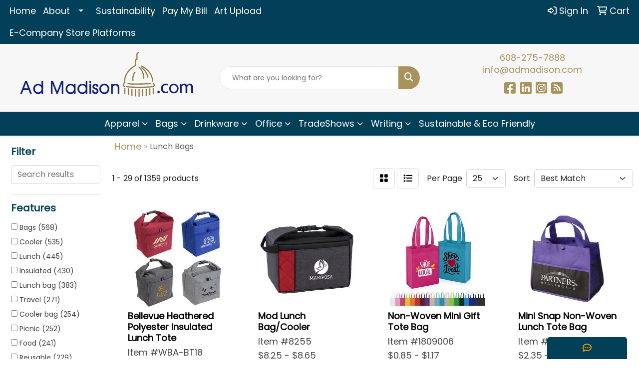

--- FILE ---
content_type: text/html
request_url: https://www.admadison.com/ws/ws.dll/StartSrch?UID=26544&WENavID=11724128
body_size: 14228
content:
<!DOCTYPE html>
<html lang="en"><head>
<meta charset="utf-8">
<meta http-equiv="X-UA-Compatible" content="IE=edge">
<meta name="viewport" content="width=device-width, initial-scale=1">
<!-- The above 3 meta tags *must* come first in the head; any other head content must come *after* these tags -->


<link href="/distsite/styles/8/css/bootstrap.min.css" rel="stylesheet" />
<link href="https://fonts.googleapis.com/css?family=Open+Sans:400,600|Oswald:400,600" rel="stylesheet">
<link href="/distsite/styles/8/css/owl.carousel.min.css" rel="stylesheet">
<link href="/distsite/styles/8/css/nouislider.css" rel="stylesheet">
<!--<link href="/distsite/styles/8/css/menu.css" rel="stylesheet"/>-->
<link href="/distsite/styles/8/css/flexslider.css" rel="stylesheet">
<link href="/distsite/styles/8/css/all.min.css" rel="stylesheet">
<link href="/distsite/styles/8/css/slick/slick.css" rel="stylesheet"/>
<link href="/distsite/styles/8/css/lightbox/lightbox.css" rel="stylesheet"  />
<link href="/distsite/styles/8/css/yamm.css" rel="stylesheet" />
<!-- Custom styles for this theme -->
<link href="/we/we.dll/StyleSheet?UN=26544&Type=WETheme&TS=C45862.6650810185" rel="stylesheet">
<!-- Custom styles for this theme -->
<link href="/we/we.dll/StyleSheet?UN=26544&Type=WETheme-PS&TS=C45862.6650810185" rel="stylesheet">
<style>
ul#nav1.sf-arrows .sf-with-ul:after {border-top-color: #dedede;}
p {font-size: 18px !important;}
a {font-size: 18px !important;}
h1, h2, h3, h4, h5, h6 {text-transform: capitalize !important; font-weight: 700;}
.header-eight #logo img {margin-top: 0; max-height: 120px;}
.header-eight #header-text p {text-transform: none;}
#header-inner > div > div {align-items: center !important;}
#video-container video {height: 100vh; width: 100vw; object-fit: cover;}
@media (min-width: 768px) {#header-inner { padding: 15px 0px}}
</style>

<!-- HTML5 shim and Respond.js for IE8 support of HTML5 elements and media queries -->
<!--[if lt IE 9]>
      <script src="https://oss.maxcdn.com/html5shiv/3.7.3/html5shiv.min.js"></script>
      <script src="https://oss.maxcdn.com/respond/1.4.2/respond.min.js"></script>
    <![endif]-->

</head>

<body style="background:#fff;">


  <!-- Slide-Out Menu -->
  <div id="filter-menu" class="filter-menu">
    <button id="close-menu" class="btn-close"></button>
    <div class="menu-content">
      
<aside class="filter-sidebar">



<div class="filter-section first">
	<h2>Filter</h2>
	 <div class="input-group mb-3">
	 <input type="text" style="border-right:0;" placeholder="Search results" class="form-control text-search-within-results" name="SearchWithinResults" value="" maxlength="100" onkeyup="HandleTextFilter(event);">
	  <label class="input-group-text" style="background-color:#fff;"><a  style="display:none;" href="javascript:void(0);" class="remove-filter" data-toggle="tooltip" title="Clear" onclick="ClearTextFilter();"><i class="far fa-times" aria-hidden="true"></i> <span class="fa-sr-only">x</span></a></label>
	</div>
</div>

<a href="javascript:void(0);" class="clear-filters"  style="display:none;" onclick="ClearDrillDown();">Clear all filters</a>

<div class="filter-section"  style="display:none;">
	<h2>Categories</h2>

	<div class="filter-list">

	 

		<!-- wrapper for more filters -->
        <div class="show-filter">

		</div><!-- showfilters -->

	</div>

		<a href="#" class="show-more"  style="display:none;" >Show more</a>
</div>


<div class="filter-section" >
	<h2>Features</h2>

		<div class="filter-list">

	  		<div class="checkbox"><label><input class="filtercheckbox" type="checkbox" name="2|Bags" ><span> Bags (568)</span></label></div><div class="checkbox"><label><input class="filtercheckbox" type="checkbox" name="2|Cooler" ><span> Cooler (535)</span></label></div><div class="checkbox"><label><input class="filtercheckbox" type="checkbox" name="2|Lunch" ><span> Lunch (445)</span></label></div><div class="checkbox"><label><input class="filtercheckbox" type="checkbox" name="2|Insulated" ><span> Insulated (430)</span></label></div><div class="checkbox"><label><input class="filtercheckbox" type="checkbox" name="2|Lunch bag" ><span> Lunch bag (383)</span></label></div><div class="checkbox"><label><input class="filtercheckbox" type="checkbox" name="2|Travel" ><span> Travel (271)</span></label></div><div class="checkbox"><label><input class="filtercheckbox" type="checkbox" name="2|Cooler bag" ><span> Cooler bag (254)</span></label></div><div class="checkbox"><label><input class="filtercheckbox" type="checkbox" name="2|Picnic" ><span> Picnic (252)</span></label></div><div class="checkbox"><label><input class="filtercheckbox" type="checkbox" name="2|Food" ><span> Food (241)</span></label></div><div class="checkbox"><label><input class="filtercheckbox" type="checkbox" name="2|Reusable" ><span> Reusable (229)</span></label></div><div class="show-filter"><div class="checkbox"><label><input class="filtercheckbox" type="checkbox" name="2|Tote" ><span> Tote (214)</span></label></div><div class="checkbox"><label><input class="filtercheckbox" type="checkbox" name="2|Container" ><span> Container (184)</span></label></div><div class="checkbox"><label><input class="filtercheckbox" type="checkbox" name="2|Camping" ><span> Camping (165)</span></label></div><div class="checkbox"><label><input class="filtercheckbox" type="checkbox" name="2|Lunch box" ><span> Lunch box (139)</span></label></div><div class="checkbox"><label><input class="filtercheckbox" type="checkbox" name="2|Outdoor" ><span> Outdoor (130)</span></label></div><div class="checkbox"><label><input class="filtercheckbox" type="checkbox" name="2|Insulated bag" ><span> Insulated bag (128)</span></label></div><div class="checkbox"><label><input class="filtercheckbox" type="checkbox" name="2|School" ><span> School (125)</span></label></div><div class="checkbox"><label><input class="filtercheckbox" type="checkbox" name="2|Full color" ><span> Full color (117)</span></label></div><div class="checkbox"><label><input class="filtercheckbox" type="checkbox" name="2|Portable" ><span> Portable (114)</span></label></div><div class="checkbox"><label><input class="filtercheckbox" type="checkbox" name="2|Food storage" ><span> Food storage (106)</span></label></div><div class="checkbox"><label><input class="filtercheckbox" type="checkbox" name="2|Thermal" ><span> Thermal (96)</span></label></div><div class="checkbox"><label><input class="filtercheckbox" type="checkbox" name="2|Waterproof" ><span> Waterproof (95)</span></label></div><div class="checkbox"><label><input class="filtercheckbox" type="checkbox" name="2|Beach" ><span> Beach (88)</span></label></div><div class="checkbox"><label><input class="filtercheckbox" type="checkbox" name="2|Durable" ><span> Durable (82)</span></label></div><div class="checkbox"><label><input class="filtercheckbox" type="checkbox" name="2|Polyester" ><span> Polyester (79)</span></label></div><div class="checkbox"><label><input class="filtercheckbox" type="checkbox" name="2|Storage" ><span> Storage (78)</span></label></div><div class="checkbox"><label><input class="filtercheckbox" type="checkbox" name="2|Cold" ><span> Cold (76)</span></label></div><div class="checkbox"><label><input class="filtercheckbox" type="checkbox" name="2|Handle" ><span> Handle (76)</span></label></div><div class="checkbox"><label><input class="filtercheckbox" type="checkbox" name="2|Grocery" ><span> Grocery (72)</span></label></div><div class="checkbox"><label><input class="filtercheckbox" type="checkbox" name="2|Tote bag" ><span> Tote bag (72)</span></label></div><div class="checkbox"><label><input class="filtercheckbox" type="checkbox" name="2|Lunch container" ><span> Lunch container (71)</span></label></div><div class="checkbox"><label><input class="filtercheckbox" type="checkbox" name="2|Front pocket" ><span> Front pocket (70)</span></label></div><div class="checkbox"><label><input class="filtercheckbox" type="checkbox" name="2|Lunch tote" ><span> Lunch tote (69)</span></label></div><div class="checkbox"><label><input class="filtercheckbox" type="checkbox" name="2|Zipper" ><span> Zipper (66)</span></label></div><div class="checkbox"><label><input class="filtercheckbox" type="checkbox" name="2|Carry out" ><span> Carry out (64)</span></label></div><div class="checkbox"><label><input class="filtercheckbox" type="checkbox" name="2|Office" ><span> Office (64)</span></label></div><div class="checkbox"><label><input class="filtercheckbox" type="checkbox" name="2|Shopping" ><span> Shopping (64)</span></label></div><div class="checkbox"><label><input class="filtercheckbox" type="checkbox" name="2|Beverage" ><span> Beverage (62)</span></label></div><div class="checkbox"><label><input class="filtercheckbox" type="checkbox" name="2|Can" ><span> Can (62)</span></label></div><div class="checkbox"><label><input class="filtercheckbox" type="checkbox" name="2|Snacks" ><span> Snacks (62)</span></label></div><div class="checkbox"><label><input class="filtercheckbox" type="checkbox" name="2|Zipper closure" ><span> Zipper closure (62)</span></label></div><div class="checkbox"><label><input class="filtercheckbox" type="checkbox" name="2|Large capacity" ><span> Large capacity (60)</span></label></div><div class="checkbox"><label><input class="filtercheckbox" type="checkbox" name="2|Collapsible" ><span> Collapsible (58)</span></label></div><div class="checkbox"><label><input class="filtercheckbox" type="checkbox" name="2|Lightweight" ><span> Lightweight (57)</span></label></div><div class="checkbox"><label><input class="filtercheckbox" type="checkbox" name="2|Lunch cooler" ><span> Lunch cooler (56)</span></label></div><div class="checkbox"><label><input class="filtercheckbox" type="checkbox" name="2|Carrier" ><span> Carrier (54)</span></label></div><div class="checkbox"><label><input class="filtercheckbox" type="checkbox" name="2|Leakproof" ><span> Leakproof (53)</span></label></div><div class="checkbox"><label><input class="filtercheckbox" type="checkbox" name="2|Sports" ><span> Sports (53)</span></label></div><div class="checkbox"><label><input class="filtercheckbox" type="checkbox" name="2|Pocket" ><span> Pocket (52)</span></label></div><div class="checkbox"><label><input class="filtercheckbox" type="checkbox" name="2|Ice" ><span> Ice (51)</span></label></div></div>

			<!-- wrapper for more filters -->
			<div class="show-filter">

			</div><!-- showfilters -->
 		</div>
		<a href="#" class="show-more"  >Show more</a>


</div>


<div class="filter-section" >
	<h2>Colors</h2>

		<div class="filter-list">

		  	<div class="checkbox"><label><input class="filtercheckbox" type="checkbox" name="1|Black" ><span> Black (767)</span></label></div><div class="checkbox"><label><input class="filtercheckbox" type="checkbox" name="1|Red" ><span> Red (645)</span></label></div><div class="checkbox"><label><input class="filtercheckbox" type="checkbox" name="1|Blue" ><span> Blue (500)</span></label></div><div class="checkbox"><label><input class="filtercheckbox" type="checkbox" name="1|Gray" ><span> Gray (431)</span></label></div><div class="checkbox"><label><input class="filtercheckbox" type="checkbox" name="1|Green" ><span> Green (393)</span></label></div><div class="checkbox"><label><input class="filtercheckbox" type="checkbox" name="1|Orange" ><span> Orange (339)</span></label></div><div class="checkbox"><label><input class="filtercheckbox" type="checkbox" name="1|Navy blue" ><span> Navy blue (289)</span></label></div><div class="checkbox"><label><input class="filtercheckbox" type="checkbox" name="1|White" ><span> White (237)</span></label></div><div class="checkbox"><label><input class="filtercheckbox" type="checkbox" name="1|Royal blue" ><span> Royal blue (199)</span></label></div><div class="checkbox"><label><input class="filtercheckbox" type="checkbox" name="1|Pink" ><span> Pink (167)</span></label></div><div class="show-filter"><div class="checkbox"><label><input class="filtercheckbox" type="checkbox" name="1|Purple" ><span> Purple (167)</span></label></div><div class="checkbox"><label><input class="filtercheckbox" type="checkbox" name="1|Yellow" ><span> Yellow (137)</span></label></div><div class="checkbox"><label><input class="filtercheckbox" type="checkbox" name="1|Lime green" ><span> Lime green (80)</span></label></div><div class="checkbox"><label><input class="filtercheckbox" type="checkbox" name="1|Brown" ><span> Brown (75)</span></label></div><div class="checkbox"><label><input class="filtercheckbox" type="checkbox" name="1|Light blue" ><span> Light blue (50)</span></label></div><div class="checkbox"><label><input class="filtercheckbox" type="checkbox" name="1|Navy" ><span> Navy (38)</span></label></div><div class="checkbox"><label><input class="filtercheckbox" type="checkbox" name="1|Red/black" ><span> Red/black (37)</span></label></div><div class="checkbox"><label><input class="filtercheckbox" type="checkbox" name="1|Royal blue/black" ><span> Royal blue/black (36)</span></label></div><div class="checkbox"><label><input class="filtercheckbox" type="checkbox" name="1|Mint green" ><span> Mint green (32)</span></label></div><div class="checkbox"><label><input class="filtercheckbox" type="checkbox" name="1|Maroon red" ><span> Maroon red (30)</span></label></div><div class="checkbox"><label><input class="filtercheckbox" type="checkbox" name="1|Various" ><span> Various (28)</span></label></div><div class="checkbox"><label><input class="filtercheckbox" type="checkbox" name="1|Dark gray" ><span> Dark gray (24)</span></label></div><div class="checkbox"><label><input class="filtercheckbox" type="checkbox" name="1|Teal blue" ><span> Teal blue (24)</span></label></div><div class="checkbox"><label><input class="filtercheckbox" type="checkbox" name="1|Teal" ><span> Teal (23)</span></label></div><div class="checkbox"><label><input class="filtercheckbox" type="checkbox" name="1|Beige" ><span> Beige (21)</span></label></div><div class="checkbox"><label><input class="filtercheckbox" type="checkbox" name="1|Burgundy red" ><span> Burgundy red (21)</span></label></div><div class="checkbox"><label><input class="filtercheckbox" type="checkbox" name="1|Dark green" ><span> Dark green (21)</span></label></div><div class="checkbox"><label><input class="filtercheckbox" type="checkbox" name="1|Forest green" ><span> Forest green (21)</span></label></div><div class="checkbox"><label><input class="filtercheckbox" type="checkbox" name="1|Turquoise blue" ><span> Turquoise blue (21)</span></label></div><div class="checkbox"><label><input class="filtercheckbox" type="checkbox" name="1|Khaki" ><span> Khaki (20)</span></label></div><div class="checkbox"><label><input class="filtercheckbox" type="checkbox" name="1|Dark blue" ><span> Dark blue (17)</span></label></div><div class="checkbox"><label><input class="filtercheckbox" type="checkbox" name="1|Hunter green" ><span> Hunter green (17)</span></label></div><div class="checkbox"><label><input class="filtercheckbox" type="checkbox" name="1|Natural kraft brown" ><span> Natural kraft brown (17)</span></label></div><div class="checkbox"><label><input class="filtercheckbox" type="checkbox" name="1|Royal" ><span> Royal (17)</span></label></div><div class="checkbox"><label><input class="filtercheckbox" type="checkbox" name="1|Clear" ><span> Clear (16)</span></label></div><div class="checkbox"><label><input class="filtercheckbox" type="checkbox" name="1|Silver" ><span> Silver (16)</span></label></div><div class="checkbox"><label><input class="filtercheckbox" type="checkbox" name="1|Teal green" ><span> Teal green (16)</span></label></div><div class="checkbox"><label><input class="filtercheckbox" type="checkbox" name="1|Black/red" ><span> Black/red (15)</span></label></div><div class="checkbox"><label><input class="filtercheckbox" type="checkbox" name="1|Gray/black" ><span> Gray/black (15)</span></label></div><div class="checkbox"><label><input class="filtercheckbox" type="checkbox" name="1|Natural brown" ><span> Natural brown (15)</span></label></div><div class="checkbox"><label><input class="filtercheckbox" type="checkbox" name="1|Navy blue/black" ><span> Navy blue/black (15)</span></label></div><div class="checkbox"><label><input class="filtercheckbox" type="checkbox" name="1|Burgundy" ><span> Burgundy (14)</span></label></div><div class="checkbox"><label><input class="filtercheckbox" type="checkbox" name="1|Gold" ><span> Gold (14)</span></label></div><div class="checkbox"><label><input class="filtercheckbox" type="checkbox" name="1|Rose red" ><span> Rose red (14)</span></label></div><div class="checkbox"><label><input class="filtercheckbox" type="checkbox" name="1|Black/gray" ><span> Black/gray (13)</span></label></div><div class="checkbox"><label><input class="filtercheckbox" type="checkbox" name="1|Natural beige" ><span> Natural beige (13)</span></label></div><div class="checkbox"><label><input class="filtercheckbox" type="checkbox" name="1|White kraft" ><span> White kraft (13)</span></label></div><div class="checkbox"><label><input class="filtercheckbox" type="checkbox" name="1|Black/black" ><span> Black/black (12)</span></label></div><div class="checkbox"><label><input class="filtercheckbox" type="checkbox" name="1|Light green" ><span> Light green (12)</span></label></div><div class="checkbox"><label><input class="filtercheckbox" type="checkbox" name="1|Natural" ><span> Natural (12)</span></label></div></div>


			<!-- wrapper for more filters -->
			<div class="show-filter">

			</div><!-- showfilters -->

		  </div>

		<a href="#" class="show-more"  >Show more</a>
</div>


<div class="filter-section"  >
	<h2>Price Range</h2>
	<div class="filter-price-wrap">
		<div class="filter-price-inner">
			<div class="input-group">
				<span class="input-group-text input-group-text-white">$</span>
				<input type="text" class="form-control form-control-sm filter-min-prices" name="min-prices" value="" placeholder="Min" onkeyup="HandlePriceFilter(event);">
			</div>
			<div class="input-group">
				<span class="input-group-text input-group-text-white">$</span>
				<input type="text" class="form-control form-control-sm filter-max-prices" name="max-prices" value="" placeholder="Max" onkeyup="HandlePriceFilter(event);">
			</div>
		</div>
		<a href="javascript:void(0)" onclick="SetPriceFilter();" ><i class="fa-solid fa-chevron-right"></i></a>
	</div>
</div>

<div class="filter-section"   >
	<h2>Quantity</h2>
	<div class="filter-price-wrap mb-2">
		<input type="text" class="form-control form-control-sm filter-quantity" value="" placeholder="Qty" onkeyup="HandleQuantityFilter(event);">
		<a href="javascript:void(0)" onclick="SetQuantityFilter();"><i class="fa-solid fa-chevron-right"></i></a>
	</div>
</div>




	</aside>

    </div>
</div>




	<div class="container-fluid">
		<div class="row">

			<div class="col-md-3 col-lg-2">
        <div class="d-none d-md-block">
          <div id="desktop-filter">
            
<aside class="filter-sidebar">



<div class="filter-section first">
	<h2>Filter</h2>
	 <div class="input-group mb-3">
	 <input type="text" style="border-right:0;" placeholder="Search results" class="form-control text-search-within-results" name="SearchWithinResults" value="" maxlength="100" onkeyup="HandleTextFilter(event);">
	  <label class="input-group-text" style="background-color:#fff;"><a  style="display:none;" href="javascript:void(0);" class="remove-filter" data-toggle="tooltip" title="Clear" onclick="ClearTextFilter();"><i class="far fa-times" aria-hidden="true"></i> <span class="fa-sr-only">x</span></a></label>
	</div>
</div>

<a href="javascript:void(0);" class="clear-filters"  style="display:none;" onclick="ClearDrillDown();">Clear all filters</a>

<div class="filter-section"  style="display:none;">
	<h2>Categories</h2>

	<div class="filter-list">

	 

		<!-- wrapper for more filters -->
        <div class="show-filter">

		</div><!-- showfilters -->

	</div>

		<a href="#" class="show-more"  style="display:none;" >Show more</a>
</div>


<div class="filter-section" >
	<h2>Features</h2>

		<div class="filter-list">

	  		<div class="checkbox"><label><input class="filtercheckbox" type="checkbox" name="2|Bags" ><span> Bags (568)</span></label></div><div class="checkbox"><label><input class="filtercheckbox" type="checkbox" name="2|Cooler" ><span> Cooler (535)</span></label></div><div class="checkbox"><label><input class="filtercheckbox" type="checkbox" name="2|Lunch" ><span> Lunch (445)</span></label></div><div class="checkbox"><label><input class="filtercheckbox" type="checkbox" name="2|Insulated" ><span> Insulated (430)</span></label></div><div class="checkbox"><label><input class="filtercheckbox" type="checkbox" name="2|Lunch bag" ><span> Lunch bag (383)</span></label></div><div class="checkbox"><label><input class="filtercheckbox" type="checkbox" name="2|Travel" ><span> Travel (271)</span></label></div><div class="checkbox"><label><input class="filtercheckbox" type="checkbox" name="2|Cooler bag" ><span> Cooler bag (254)</span></label></div><div class="checkbox"><label><input class="filtercheckbox" type="checkbox" name="2|Picnic" ><span> Picnic (252)</span></label></div><div class="checkbox"><label><input class="filtercheckbox" type="checkbox" name="2|Food" ><span> Food (241)</span></label></div><div class="checkbox"><label><input class="filtercheckbox" type="checkbox" name="2|Reusable" ><span> Reusable (229)</span></label></div><div class="show-filter"><div class="checkbox"><label><input class="filtercheckbox" type="checkbox" name="2|Tote" ><span> Tote (214)</span></label></div><div class="checkbox"><label><input class="filtercheckbox" type="checkbox" name="2|Container" ><span> Container (184)</span></label></div><div class="checkbox"><label><input class="filtercheckbox" type="checkbox" name="2|Camping" ><span> Camping (165)</span></label></div><div class="checkbox"><label><input class="filtercheckbox" type="checkbox" name="2|Lunch box" ><span> Lunch box (139)</span></label></div><div class="checkbox"><label><input class="filtercheckbox" type="checkbox" name="2|Outdoor" ><span> Outdoor (130)</span></label></div><div class="checkbox"><label><input class="filtercheckbox" type="checkbox" name="2|Insulated bag" ><span> Insulated bag (128)</span></label></div><div class="checkbox"><label><input class="filtercheckbox" type="checkbox" name="2|School" ><span> School (125)</span></label></div><div class="checkbox"><label><input class="filtercheckbox" type="checkbox" name="2|Full color" ><span> Full color (117)</span></label></div><div class="checkbox"><label><input class="filtercheckbox" type="checkbox" name="2|Portable" ><span> Portable (114)</span></label></div><div class="checkbox"><label><input class="filtercheckbox" type="checkbox" name="2|Food storage" ><span> Food storage (106)</span></label></div><div class="checkbox"><label><input class="filtercheckbox" type="checkbox" name="2|Thermal" ><span> Thermal (96)</span></label></div><div class="checkbox"><label><input class="filtercheckbox" type="checkbox" name="2|Waterproof" ><span> Waterproof (95)</span></label></div><div class="checkbox"><label><input class="filtercheckbox" type="checkbox" name="2|Beach" ><span> Beach (88)</span></label></div><div class="checkbox"><label><input class="filtercheckbox" type="checkbox" name="2|Durable" ><span> Durable (82)</span></label></div><div class="checkbox"><label><input class="filtercheckbox" type="checkbox" name="2|Polyester" ><span> Polyester (79)</span></label></div><div class="checkbox"><label><input class="filtercheckbox" type="checkbox" name="2|Storage" ><span> Storage (78)</span></label></div><div class="checkbox"><label><input class="filtercheckbox" type="checkbox" name="2|Cold" ><span> Cold (76)</span></label></div><div class="checkbox"><label><input class="filtercheckbox" type="checkbox" name="2|Handle" ><span> Handle (76)</span></label></div><div class="checkbox"><label><input class="filtercheckbox" type="checkbox" name="2|Grocery" ><span> Grocery (72)</span></label></div><div class="checkbox"><label><input class="filtercheckbox" type="checkbox" name="2|Tote bag" ><span> Tote bag (72)</span></label></div><div class="checkbox"><label><input class="filtercheckbox" type="checkbox" name="2|Lunch container" ><span> Lunch container (71)</span></label></div><div class="checkbox"><label><input class="filtercheckbox" type="checkbox" name="2|Front pocket" ><span> Front pocket (70)</span></label></div><div class="checkbox"><label><input class="filtercheckbox" type="checkbox" name="2|Lunch tote" ><span> Lunch tote (69)</span></label></div><div class="checkbox"><label><input class="filtercheckbox" type="checkbox" name="2|Zipper" ><span> Zipper (66)</span></label></div><div class="checkbox"><label><input class="filtercheckbox" type="checkbox" name="2|Carry out" ><span> Carry out (64)</span></label></div><div class="checkbox"><label><input class="filtercheckbox" type="checkbox" name="2|Office" ><span> Office (64)</span></label></div><div class="checkbox"><label><input class="filtercheckbox" type="checkbox" name="2|Shopping" ><span> Shopping (64)</span></label></div><div class="checkbox"><label><input class="filtercheckbox" type="checkbox" name="2|Beverage" ><span> Beverage (62)</span></label></div><div class="checkbox"><label><input class="filtercheckbox" type="checkbox" name="2|Can" ><span> Can (62)</span></label></div><div class="checkbox"><label><input class="filtercheckbox" type="checkbox" name="2|Snacks" ><span> Snacks (62)</span></label></div><div class="checkbox"><label><input class="filtercheckbox" type="checkbox" name="2|Zipper closure" ><span> Zipper closure (62)</span></label></div><div class="checkbox"><label><input class="filtercheckbox" type="checkbox" name="2|Large capacity" ><span> Large capacity (60)</span></label></div><div class="checkbox"><label><input class="filtercheckbox" type="checkbox" name="2|Collapsible" ><span> Collapsible (58)</span></label></div><div class="checkbox"><label><input class="filtercheckbox" type="checkbox" name="2|Lightweight" ><span> Lightweight (57)</span></label></div><div class="checkbox"><label><input class="filtercheckbox" type="checkbox" name="2|Lunch cooler" ><span> Lunch cooler (56)</span></label></div><div class="checkbox"><label><input class="filtercheckbox" type="checkbox" name="2|Carrier" ><span> Carrier (54)</span></label></div><div class="checkbox"><label><input class="filtercheckbox" type="checkbox" name="2|Leakproof" ><span> Leakproof (53)</span></label></div><div class="checkbox"><label><input class="filtercheckbox" type="checkbox" name="2|Sports" ><span> Sports (53)</span></label></div><div class="checkbox"><label><input class="filtercheckbox" type="checkbox" name="2|Pocket" ><span> Pocket (52)</span></label></div><div class="checkbox"><label><input class="filtercheckbox" type="checkbox" name="2|Ice" ><span> Ice (51)</span></label></div></div>

			<!-- wrapper for more filters -->
			<div class="show-filter">

			</div><!-- showfilters -->
 		</div>
		<a href="#" class="show-more"  >Show more</a>


</div>


<div class="filter-section" >
	<h2>Colors</h2>

		<div class="filter-list">

		  	<div class="checkbox"><label><input class="filtercheckbox" type="checkbox" name="1|Black" ><span> Black (767)</span></label></div><div class="checkbox"><label><input class="filtercheckbox" type="checkbox" name="1|Red" ><span> Red (645)</span></label></div><div class="checkbox"><label><input class="filtercheckbox" type="checkbox" name="1|Blue" ><span> Blue (500)</span></label></div><div class="checkbox"><label><input class="filtercheckbox" type="checkbox" name="1|Gray" ><span> Gray (431)</span></label></div><div class="checkbox"><label><input class="filtercheckbox" type="checkbox" name="1|Green" ><span> Green (393)</span></label></div><div class="checkbox"><label><input class="filtercheckbox" type="checkbox" name="1|Orange" ><span> Orange (339)</span></label></div><div class="checkbox"><label><input class="filtercheckbox" type="checkbox" name="1|Navy blue" ><span> Navy blue (289)</span></label></div><div class="checkbox"><label><input class="filtercheckbox" type="checkbox" name="1|White" ><span> White (237)</span></label></div><div class="checkbox"><label><input class="filtercheckbox" type="checkbox" name="1|Royal blue" ><span> Royal blue (199)</span></label></div><div class="checkbox"><label><input class="filtercheckbox" type="checkbox" name="1|Pink" ><span> Pink (167)</span></label></div><div class="show-filter"><div class="checkbox"><label><input class="filtercheckbox" type="checkbox" name="1|Purple" ><span> Purple (167)</span></label></div><div class="checkbox"><label><input class="filtercheckbox" type="checkbox" name="1|Yellow" ><span> Yellow (137)</span></label></div><div class="checkbox"><label><input class="filtercheckbox" type="checkbox" name="1|Lime green" ><span> Lime green (80)</span></label></div><div class="checkbox"><label><input class="filtercheckbox" type="checkbox" name="1|Brown" ><span> Brown (75)</span></label></div><div class="checkbox"><label><input class="filtercheckbox" type="checkbox" name="1|Light blue" ><span> Light blue (50)</span></label></div><div class="checkbox"><label><input class="filtercheckbox" type="checkbox" name="1|Navy" ><span> Navy (38)</span></label></div><div class="checkbox"><label><input class="filtercheckbox" type="checkbox" name="1|Red/black" ><span> Red/black (37)</span></label></div><div class="checkbox"><label><input class="filtercheckbox" type="checkbox" name="1|Royal blue/black" ><span> Royal blue/black (36)</span></label></div><div class="checkbox"><label><input class="filtercheckbox" type="checkbox" name="1|Mint green" ><span> Mint green (32)</span></label></div><div class="checkbox"><label><input class="filtercheckbox" type="checkbox" name="1|Maroon red" ><span> Maroon red (30)</span></label></div><div class="checkbox"><label><input class="filtercheckbox" type="checkbox" name="1|Various" ><span> Various (28)</span></label></div><div class="checkbox"><label><input class="filtercheckbox" type="checkbox" name="1|Dark gray" ><span> Dark gray (24)</span></label></div><div class="checkbox"><label><input class="filtercheckbox" type="checkbox" name="1|Teal blue" ><span> Teal blue (24)</span></label></div><div class="checkbox"><label><input class="filtercheckbox" type="checkbox" name="1|Teal" ><span> Teal (23)</span></label></div><div class="checkbox"><label><input class="filtercheckbox" type="checkbox" name="1|Beige" ><span> Beige (21)</span></label></div><div class="checkbox"><label><input class="filtercheckbox" type="checkbox" name="1|Burgundy red" ><span> Burgundy red (21)</span></label></div><div class="checkbox"><label><input class="filtercheckbox" type="checkbox" name="1|Dark green" ><span> Dark green (21)</span></label></div><div class="checkbox"><label><input class="filtercheckbox" type="checkbox" name="1|Forest green" ><span> Forest green (21)</span></label></div><div class="checkbox"><label><input class="filtercheckbox" type="checkbox" name="1|Turquoise blue" ><span> Turquoise blue (21)</span></label></div><div class="checkbox"><label><input class="filtercheckbox" type="checkbox" name="1|Khaki" ><span> Khaki (20)</span></label></div><div class="checkbox"><label><input class="filtercheckbox" type="checkbox" name="1|Dark blue" ><span> Dark blue (17)</span></label></div><div class="checkbox"><label><input class="filtercheckbox" type="checkbox" name="1|Hunter green" ><span> Hunter green (17)</span></label></div><div class="checkbox"><label><input class="filtercheckbox" type="checkbox" name="1|Natural kraft brown" ><span> Natural kraft brown (17)</span></label></div><div class="checkbox"><label><input class="filtercheckbox" type="checkbox" name="1|Royal" ><span> Royal (17)</span></label></div><div class="checkbox"><label><input class="filtercheckbox" type="checkbox" name="1|Clear" ><span> Clear (16)</span></label></div><div class="checkbox"><label><input class="filtercheckbox" type="checkbox" name="1|Silver" ><span> Silver (16)</span></label></div><div class="checkbox"><label><input class="filtercheckbox" type="checkbox" name="1|Teal green" ><span> Teal green (16)</span></label></div><div class="checkbox"><label><input class="filtercheckbox" type="checkbox" name="1|Black/red" ><span> Black/red (15)</span></label></div><div class="checkbox"><label><input class="filtercheckbox" type="checkbox" name="1|Gray/black" ><span> Gray/black (15)</span></label></div><div class="checkbox"><label><input class="filtercheckbox" type="checkbox" name="1|Natural brown" ><span> Natural brown (15)</span></label></div><div class="checkbox"><label><input class="filtercheckbox" type="checkbox" name="1|Navy blue/black" ><span> Navy blue/black (15)</span></label></div><div class="checkbox"><label><input class="filtercheckbox" type="checkbox" name="1|Burgundy" ><span> Burgundy (14)</span></label></div><div class="checkbox"><label><input class="filtercheckbox" type="checkbox" name="1|Gold" ><span> Gold (14)</span></label></div><div class="checkbox"><label><input class="filtercheckbox" type="checkbox" name="1|Rose red" ><span> Rose red (14)</span></label></div><div class="checkbox"><label><input class="filtercheckbox" type="checkbox" name="1|Black/gray" ><span> Black/gray (13)</span></label></div><div class="checkbox"><label><input class="filtercheckbox" type="checkbox" name="1|Natural beige" ><span> Natural beige (13)</span></label></div><div class="checkbox"><label><input class="filtercheckbox" type="checkbox" name="1|White kraft" ><span> White kraft (13)</span></label></div><div class="checkbox"><label><input class="filtercheckbox" type="checkbox" name="1|Black/black" ><span> Black/black (12)</span></label></div><div class="checkbox"><label><input class="filtercheckbox" type="checkbox" name="1|Light green" ><span> Light green (12)</span></label></div><div class="checkbox"><label><input class="filtercheckbox" type="checkbox" name="1|Natural" ><span> Natural (12)</span></label></div></div>


			<!-- wrapper for more filters -->
			<div class="show-filter">

			</div><!-- showfilters -->

		  </div>

		<a href="#" class="show-more"  >Show more</a>
</div>


<div class="filter-section"  >
	<h2>Price Range</h2>
	<div class="filter-price-wrap">
		<div class="filter-price-inner">
			<div class="input-group">
				<span class="input-group-text input-group-text-white">$</span>
				<input type="text" class="form-control form-control-sm filter-min-prices" name="min-prices" value="" placeholder="Min" onkeyup="HandlePriceFilter(event);">
			</div>
			<div class="input-group">
				<span class="input-group-text input-group-text-white">$</span>
				<input type="text" class="form-control form-control-sm filter-max-prices" name="max-prices" value="" placeholder="Max" onkeyup="HandlePriceFilter(event);">
			</div>
		</div>
		<a href="javascript:void(0)" onclick="SetPriceFilter();" ><i class="fa-solid fa-chevron-right"></i></a>
	</div>
</div>

<div class="filter-section"   >
	<h2>Quantity</h2>
	<div class="filter-price-wrap mb-2">
		<input type="text" class="form-control form-control-sm filter-quantity" value="" placeholder="Qty" onkeyup="HandleQuantityFilter(event);">
		<a href="javascript:void(0)" onclick="SetQuantityFilter();"><i class="fa-solid fa-chevron-right"></i></a>
	</div>
</div>




	</aside>

          </div>
        </div>
			</div>

			<div class="col-md-9 col-lg-10">
				

				<ol class="breadcrumb"  >
              		<li><a href="https://www.admadison.com" target="_top">Home</a></li>
             	 	<li class="active">Lunch Bags</li>
            	</ol>




				<div id="product-list-controls">

				
						<div class="d-flex align-items-center justify-content-between">
							<div class="d-none d-md-block me-3">
								1 - 29 of  1359 <span class="d-none d-lg-inline">products</span>
							</div>
					  
						  <!-- Right Aligned Controls -->
						  <div class="product-controls-right d-flex align-items-center">
       
              <button id="show-filter-button" class="btn btn-control d-block d-md-none"><i class="fa-solid fa-filter" aria-hidden="true"></i></button>

							
							<span class="me-3">
								<a href="/ws/ws.dll/StartSrch?UID=26544&WENavID=11724128&View=T&ST=260125131949943160968226979" class="btn btn-control grid" title="Change to Grid View"><i class="fa-solid fa-grid-2" aria-hidden="true"></i>  <span class="fa-sr-only">Grid</span></a>
								<a href="/ws/ws.dll/StartSrch?UID=26544&WENavID=11724128&View=L&ST=260125131949943160968226979" class="btn btn-control" title="Change to List View"><i class="fa-solid fa-list"></i> <span class="fa-sr-only">List</span></a>
							</span>
							
					  
							<!-- Number of Items Per Page -->
							<div class="me-2 d-none d-lg-block">
								<label>Per Page</label>
							</div>
							<div class="me-3 d-none d-md-block">
								<select class="form-select notranslate" onchange="GoToNewURL(this);" aria-label="Items per page">
									<option value="/ws/ws.dll/StartSrch?UID=26544&WENavID=11724128&ST=260125131949943160968226979&PPP=10" >10</option><option value="/ws/ws.dll/StartSrch?UID=26544&WENavID=11724128&ST=260125131949943160968226979&PPP=25" selected>25</option><option value="/ws/ws.dll/StartSrch?UID=26544&WENavID=11724128&ST=260125131949943160968226979&PPP=50" >50</option><option value="/ws/ws.dll/StartSrch?UID=26544&WENavID=11724128&ST=260125131949943160968226979&PPP=100" >100</option><option value="/ws/ws.dll/StartSrch?UID=26544&WENavID=11724128&ST=260125131949943160968226979&PPP=250" >250</option>
								
								</select>
							</div>
					  
							<!-- Sort By -->
							<div class="d-none d-lg-block me-2">
								<label>Sort</label>
							</div>
							<div>
								<select class="form-select" onchange="GoToNewURL(this);">
									<option value="/ws/ws.dll/StartSrch?UID=26544&WENavID=11724128&Sort=0" selected>Best Match</option><option value="/ws/ws.dll/StartSrch?UID=26544&WENavID=11724128&Sort=3">Most Popular</option><option value="/ws/ws.dll/StartSrch?UID=26544&WENavID=11724128&Sort=1">Price (Low to High)</option><option value="/ws/ws.dll/StartSrch?UID=26544&WENavID=11724128&Sort=2">Price (High to Low)</option>
								 </select>
							</div>
						  </div>
						</div>

			  </div>

				<!-- Product Results List -->
				<ul class="thumbnail-list"><a name="0" href="#" alt="Item 0"></a>
<li>
 <a href="https://www.admadison.com/p/HQJFK-MBZHT/bellevue-heathered-polyester-insulated-lunch-tote" target="_parent" alt="Bellevue Heathered Polyester Insulated Lunch Tote">
 <div class="pr-list-grid">
		<img class="img-responsive" src="/ws/ws.dll/QPic?SN=60462&P=775518389&I=0&PX=300" alt="Bellevue Heathered Polyester Insulated Lunch Tote">
		<p class="pr-name">Bellevue Heathered Polyester Insulated Lunch Tote</p>
		<div class="pr-meta-row">
			<div class="product-reviews"  style="display:none;">
				<div class="rating-stars">
				<i class="fa-solid fa-star-sharp active" aria-hidden="true"></i><i class="fa-solid fa-star-sharp active" aria-hidden="true"></i><i class="fa-solid fa-star-sharp active" aria-hidden="true"></i><i class="fa-solid fa-star-sharp" aria-hidden="true"></i><i class="fa-solid fa-star-sharp" aria-hidden="true"></i>
				</div>
				<span class="rating-count">(4)</span>
			</div>
			
		</div>
		<p class="pr-number"  ><span class="notranslate">Item #WBA-BT18</span></p>
		<p class="pr-price"  ><span class="notranslate">$6.40</span> - <span class="notranslate">$7.77</span></p>
 </div>
 </a>
</li>
<a name="1" href="#" alt="Item 1"></a>
<li>
 <a href="https://www.admadison.com/p/QPIED-OMPWE/mod-lunch-bagcooler" target="_parent" alt="Mod Lunch Bag/Cooler">
 <div class="pr-list-grid">
		<img class="img-responsive" src="/ws/ws.dll/QPic?SN=50018&P=966619292&I=0&PX=300" alt="Mod Lunch Bag/Cooler">
		<p class="pr-name">Mod Lunch Bag/Cooler</p>
		<div class="pr-meta-row">
			<div class="product-reviews"  style="display:none;">
				<div class="rating-stars">
				<i class="fa-solid fa-star-sharp" aria-hidden="true"></i><i class="fa-solid fa-star-sharp" aria-hidden="true"></i><i class="fa-solid fa-star-sharp" aria-hidden="true"></i><i class="fa-solid fa-star-sharp" aria-hidden="true"></i><i class="fa-solid fa-star-sharp" aria-hidden="true"></i>
				</div>
				<span class="rating-count">(0)</span>
			</div>
			
		</div>
		<p class="pr-number"  ><span class="notranslate">Item #8255</span></p>
		<p class="pr-price"  ><span class="notranslate">$8.25</span> - <span class="notranslate">$8.65</span></p>
 </div>
 </a>
</li>
<a name="2" href="#" alt="Item 2"></a>
<li>
 <a href="https://www.admadison.com/p/CWMIH-MTHKI/non-woven-mini-gift-tote-bag" target="_parent" alt="Non-Woven Mini Gift Tote Bag">
 <div class="pr-list-grid">
		<img class="img-responsive" src="/ws/ws.dll/QPic?SN=68786&P=195822656&I=0&PX=300" alt="Non-Woven Mini Gift Tote Bag">
		<p class="pr-name">Non-Woven Mini Gift Tote Bag</p>
		<div class="pr-meta-row">
			<div class="product-reviews"  style="display:none;">
				<div class="rating-stars">
				<i class="fa-solid fa-star-sharp active" aria-hidden="true"></i><i class="fa-solid fa-star-sharp active" aria-hidden="true"></i><i class="fa-solid fa-star-sharp active" aria-hidden="true"></i><i class="fa-solid fa-star-sharp active" aria-hidden="true"></i><i class="fa-solid fa-star-sharp active" aria-hidden="true"></i>
				</div>
				<span class="rating-count">(3)</span>
			</div>
			
		</div>
		<p class="pr-number"  ><span class="notranslate">Item #1809006</span></p>
		<p class="pr-price"  ><span class="notranslate">$0.85</span> - <span class="notranslate">$1.17</span></p>
 </div>
 </a>
</li>
<a name="3" href="#" alt="Item 3"></a>
<li>
 <a href="https://www.admadison.com/p/STPEI-LPIIF/mini-snap-non-woven-lunch-tote-bag" target="_parent" alt="Mini Snap Non-Woven Lunch Tote Bag">
 <div class="pr-list-grid">
		<img class="img-responsive" src="/ws/ws.dll/QPic?SN=50018&P=525295997&I=0&PX=300" alt="Mini Snap Non-Woven Lunch Tote Bag">
		<p class="pr-name">Mini Snap Non-Woven Lunch Tote Bag</p>
		<div class="pr-meta-row">
			<div class="product-reviews"  style="display:none;">
				<div class="rating-stars">
				<i class="fa-solid fa-star-sharp" aria-hidden="true"></i><i class="fa-solid fa-star-sharp" aria-hidden="true"></i><i class="fa-solid fa-star-sharp" aria-hidden="true"></i><i class="fa-solid fa-star-sharp" aria-hidden="true"></i><i class="fa-solid fa-star-sharp" aria-hidden="true"></i>
				</div>
				<span class="rating-count">(0)</span>
			</div>
			
		</div>
		<p class="pr-number"  ><span class="notranslate">Item #8363</span></p>
		<p class="pr-price"  ><span class="notranslate">$2.35</span> - <span class="notranslate">$2.75</span></p>
 </div>
 </a>
</li>
<a name="4" href="#" alt="Item 4"></a>
<li>
 <a href="https://www.admadison.com/p/CUOKK-NHBRB/kraft-paper-retro-brown-bag-luncher" target="_parent" alt="Kraft Paper Retro Brown Bag Luncher">
 <div class="pr-list-grid">
		<img class="img-responsive" src="/ws/ws.dll/QPic?SN=67279&P=156064839&I=0&PX=300" alt="Kraft Paper Retro Brown Bag Luncher">
		<p class="pr-name">Kraft Paper Retro Brown Bag Luncher</p>
		<div class="pr-meta-row">
			<div class="product-reviews"  style="display:none;">
				<div class="rating-stars">
				<i class="fa-solid fa-star-sharp active" aria-hidden="true"></i><i class="fa-solid fa-star-sharp active" aria-hidden="true"></i><i class="fa-solid fa-star-sharp active" aria-hidden="true"></i><i class="fa-solid fa-star-sharp active" aria-hidden="true"></i><i class="fa-solid fa-star-sharp active" aria-hidden="true"></i>
				</div>
				<span class="rating-count">(1)</span>
			</div>
			
		</div>
		<p class="pr-number"  ><span class="notranslate">Item #BGTO8256</span></p>
		<p class="pr-price"  ><span class="notranslate">$2.99</span> - <span class="notranslate">$4.10</span></p>
 </div>
 </a>
</li>
<a name="5" href="#" alt="Item 5"></a>
<li>
 <a href="https://www.admadison.com/p/ZPMME-NVOOB/thermal-non-woven-insulated-cooler-tote-bag-13x15x10" target="_parent" alt="Thermal Non-Woven Insulated Cooler Tote Bag-13&quot;X15&quot;X10&quot;">
 <div class="pr-list-grid">
		<img class="img-responsive" src="/ws/ws.dll/QPic?SN=68786&P=936319613&I=0&PX=300" alt="Thermal Non-Woven Insulated Cooler Tote Bag-13&quot;X15&quot;X10&quot;">
		<p class="pr-name">Thermal Non-Woven Insulated Cooler Tote Bag-13&quot;X15&quot;X10&quot;</p>
		<div class="pr-meta-row">
			<div class="product-reviews"  style="display:none;">
				<div class="rating-stars">
				<i class="fa-solid fa-star-sharp active" aria-hidden="true"></i><i class="fa-solid fa-star-sharp active" aria-hidden="true"></i><i class="fa-solid fa-star-sharp active" aria-hidden="true"></i><i class="fa-solid fa-star-sharp active" aria-hidden="true"></i><i class="fa-solid fa-star-sharp active" aria-hidden="true"></i>
				</div>
				<span class="rating-count">(3)</span>
			</div>
			
		</div>
		<p class="pr-number"  ><span class="notranslate">Item #203537</span></p>
		<p class="pr-price"  ><span class="notranslate">$3.45</span> - <span class="notranslate">$3.87</span></p>
 </div>
 </a>
</li>
<a name="6" href="#" alt="Item 6"></a>
<li>
 <a href="https://www.admadison.com/p/PYPFG-PQHPH/ultimate-lunch-bag-cooler" target="_parent" alt="Ultimate Lunch Bag Cooler">
 <div class="pr-list-grid">
		<img class="img-responsive" src="/ws/ws.dll/QPic?SN=50018&P=517140985&I=0&PX=300" alt="Ultimate Lunch Bag Cooler">
		<p class="pr-name">Ultimate Lunch Bag Cooler</p>
		<div class="pr-meta-row">
			<div class="product-reviews"  style="display:none;">
				<div class="rating-stars">
				<i class="fa-solid fa-star-sharp" aria-hidden="true"></i><i class="fa-solid fa-star-sharp" aria-hidden="true"></i><i class="fa-solid fa-star-sharp" aria-hidden="true"></i><i class="fa-solid fa-star-sharp" aria-hidden="true"></i><i class="fa-solid fa-star-sharp" aria-hidden="true"></i>
				</div>
				<span class="rating-count">(0)</span>
			</div>
			
		</div>
		<p class="pr-number"  ><span class="notranslate">Item #8282</span></p>
		<p class="pr-price"  ><span class="notranslate">$11.39</span> - <span class="notranslate">$12.49</span></p>
 </div>
 </a>
</li>
<a name="7" href="#" alt="Item 7"></a>
<li>
 <a href="https://www.admadison.com/p/IUGMI-OEXTH/daylife-insulated-lunch-box-soft-cooler" target="_parent" alt="Daylife Insulated Lunch Box Soft Cooler">
 <div class="pr-list-grid">
		<img class="img-responsive" src="/ws/ws.dll/QPic?SN=68786&P=916484017&I=0&PX=300" alt="Daylife Insulated Lunch Box Soft Cooler">
		<p class="pr-name">Daylife Insulated Lunch Box Soft Cooler</p>
		<div class="pr-meta-row">
			<div class="product-reviews"  style="display:none;">
				<div class="rating-stars">
				<i class="fa-solid fa-star-sharp active" aria-hidden="true"></i><i class="fa-solid fa-star-sharp active" aria-hidden="true"></i><i class="fa-solid fa-star-sharp active" aria-hidden="true"></i><i class="fa-solid fa-star-sharp active" aria-hidden="true"></i><i class="fa-solid fa-star-sharp active" aria-hidden="true"></i>
				</div>
				<span class="rating-count">(2)</span>
			</div>
			
		</div>
		<p class="pr-number"  ><span class="notranslate">Item #204243</span></p>
		<p class="pr-price"  ><span class="notranslate">$10.67</span> - <span class="notranslate">$11.33</span></p>
 </div>
 </a>
</li>
<a name="8" href="#" alt="Item 8"></a>
<li>
 <a href="https://www.admadison.com/p/JUJMF-NOLEW/arctic-zipper-cooler-tote" target="_parent" alt="Arctic Zipper Cooler Tote">
 <div class="pr-list-grid">
		<img class="img-responsive" src="/ws/ws.dll/QPic?SN=65542&P=326194314&I=0&PX=300" alt="Arctic Zipper Cooler Tote">
		<p class="pr-name">Arctic Zipper Cooler Tote</p>
		<div class="pr-meta-row">
			<div class="product-reviews"  style="display:none;">
				<div class="rating-stars">
				<i class="fa-solid fa-star-sharp" aria-hidden="true"></i><i class="fa-solid fa-star-sharp" aria-hidden="true"></i><i class="fa-solid fa-star-sharp" aria-hidden="true"></i><i class="fa-solid fa-star-sharp" aria-hidden="true"></i><i class="fa-solid fa-star-sharp" aria-hidden="true"></i>
				</div>
				<span class="rating-count">(0)</span>
			</div>
			
		</div>
		<p class="pr-number"  ><span class="notranslate">Item #CT20005</span></p>
		<p class="pr-price"  ><span class="notranslate">$5.7968</span> - <span class="notranslate">$7.1169</span></p>
 </div>
 </a>
</li>
<a name="9" href="#" alt="Item 9"></a>
<li>
 <a href="https://www.admadison.com/p/VPHGK-OQPGD/lunchtime-6-pack-insulated-tote-bag" target="_parent" alt="Lunchtime 6 Pack Insulated Tote Bag">
 <div class="pr-list-grid">
		<img class="img-responsive" src="/ws/ws.dll/QPic?SN=68786&P=106689179&I=0&PX=300" alt="Lunchtime 6 Pack Insulated Tote Bag">
		<p class="pr-name">Lunchtime 6 Pack Insulated Tote Bag</p>
		<div class="pr-meta-row">
			<div class="product-reviews"  style="display:none;">
				<div class="rating-stars">
				<i class="fa-solid fa-star-sharp" aria-hidden="true"></i><i class="fa-solid fa-star-sharp" aria-hidden="true"></i><i class="fa-solid fa-star-sharp" aria-hidden="true"></i><i class="fa-solid fa-star-sharp" aria-hidden="true"></i><i class="fa-solid fa-star-sharp" aria-hidden="true"></i>
				</div>
				<span class="rating-count">(0)</span>
			</div>
			
		</div>
		<p class="pr-number"  ><span class="notranslate">Item #204746</span></p>
		<p class="pr-price"  ><span class="notranslate">$2.90</span> - <span class="notranslate">$3.28</span></p>
 </div>
 </a>
</li>
<a name="10" href="#" alt="Item 10"></a>
<li>
 <a href="https://www.admadison.com/p/DXNKC-NIAQT/rambler-lunch-cooler-or-toiletry-bag" target="_parent" alt="Rambler Lunch, Cooler Or Toiletry Bag">
 <div class="pr-list-grid">
		<img class="img-responsive" src="/ws/ws.dll/QPic?SN=57040&P=366081731&I=0&PX=300" alt="Rambler Lunch, Cooler Or Toiletry Bag">
		<p class="pr-name">Rambler Lunch, Cooler Or Toiletry Bag</p>
		<div class="pr-meta-row">
			<div class="product-reviews"  style="display:none;">
				<div class="rating-stars">
				<i class="fa-solid fa-star-sharp" aria-hidden="true"></i><i class="fa-solid fa-star-sharp" aria-hidden="true"></i><i class="fa-solid fa-star-sharp" aria-hidden="true"></i><i class="fa-solid fa-star-sharp" aria-hidden="true"></i><i class="fa-solid fa-star-sharp" aria-hidden="true"></i>
				</div>
				<span class="rating-count">(0)</span>
			</div>
			
		</div>
		<p class="pr-number"  ><span class="notranslate">Item #MIDNIGHTRAMBLER</span></p>
		<p class="pr-price"  ><span class="notranslate">$22.70</span> - <span class="notranslate">$24.70</span></p>
 </div>
 </a>
</li>
<a name="11" href="#" alt="Item 11"></a>
<li>
 <a href="https://www.admadison.com/p/YPMHK-QDHWV/insulated-cotton-lunch-tote" target="_parent" alt="Insulated Cotton Lunch Tote">
 <div class="pr-list-grid">
		<img class="img-responsive" src="/ws/ws.dll/QPic?SN=64740&P=787369669&I=0&PX=300" alt="Insulated Cotton Lunch Tote">
		<p class="pr-name">Insulated Cotton Lunch Tote</p>
		<div class="pr-meta-row">
			<div class="product-reviews"  style="display:none;">
				<div class="rating-stars">
				<i class="fa-solid fa-star-sharp" aria-hidden="true"></i><i class="fa-solid fa-star-sharp" aria-hidden="true"></i><i class="fa-solid fa-star-sharp" aria-hidden="true"></i><i class="fa-solid fa-star-sharp" aria-hidden="true"></i><i class="fa-solid fa-star-sharp" aria-hidden="true"></i>
				</div>
				<span class="rating-count">(0)</span>
			</div>
			
		</div>
		<p class="pr-number"  ><span class="notranslate">Item #B614</span></p>
		<p class="pr-price"  ><span class="notranslate">$8.79</span> - <span class="notranslate">$9.89</span></p>
 </div>
 </a>
</li>
<a name="12" href="#" alt="Item 12"></a>
<li>
 <a href="https://www.admadison.com/p/VVKHI-QYOVR/taylor-rpet-6-can-lunch-bag" target="_parent" alt="Taylor rPET 6-Can Lunch Bag">
 <div class="pr-list-grid">
		<img class="img-responsive" src="/ws/ws.dll/QPic?SN=64740&P=327743467&I=0&PX=300" alt="Taylor rPET 6-Can Lunch Bag">
		<p class="pr-name">Taylor rPET 6-Can Lunch Bag</p>
		<div class="pr-meta-row">
			<div class="product-reviews"  style="display:none;">
				<div class="rating-stars">
				<i class="fa-solid fa-star-sharp" aria-hidden="true"></i><i class="fa-solid fa-star-sharp" aria-hidden="true"></i><i class="fa-solid fa-star-sharp" aria-hidden="true"></i><i class="fa-solid fa-star-sharp" aria-hidden="true"></i><i class="fa-solid fa-star-sharp" aria-hidden="true"></i>
				</div>
				<span class="rating-count">(0)</span>
			</div>
			
		</div>
		<p class="pr-number"  ><span class="notranslate">Item #B615</span></p>
		<p class="pr-price"  ><span class="notranslate">$6.99</span> - <span class="notranslate">$7.87</span></p>
 </div>
 </a>
</li>
<a name="13" href="#" alt="Item 13"></a>
<li>
 <a href="https://www.admadison.com/p/LWJKC-GPYXN/insulated-hot--cold-cooler-tote-bag" target="_parent" alt="Insulated Hot / Cold Cooler Tote Bag">
 <div class="pr-list-grid">
		<img class="img-responsive" src="/ws/ws.dll/QPic?SN=65542&P=193022331&I=0&PX=300" alt="Insulated Hot / Cold Cooler Tote Bag">
		<p class="pr-name">Insulated Hot / Cold Cooler Tote Bag</p>
		<div class="pr-meta-row">
			<div class="product-reviews"  style="display:none;">
				<div class="rating-stars">
				<i class="fa-solid fa-star-sharp active" aria-hidden="true"></i><i class="fa-solid fa-star-sharp active" aria-hidden="true"></i><i class="fa-solid fa-star-sharp active" aria-hidden="true"></i><i class="fa-solid fa-star-sharp" aria-hidden="true"></i><i class="fa-solid fa-star-sharp" aria-hidden="true"></i>
				</div>
				<span class="rating-count">(2)</span>
			</div>
			
		</div>
		<p class="pr-number"  ><span class="notranslate">Item #CT101</span></p>
		<p class="pr-price"  ><span class="notranslate">$3.5161</span> - <span class="notranslate">$4.3168</span></p>
 </div>
 </a>
</li>
<a name="14" href="#" alt="Item 14"></a>
<li>
 <a href="https://www.admadison.com/p/IQPKJ-JYVFE/600-denier-6-can-cooler-bag" target="_parent" alt="600 Denier 6-Can Cooler Bag">
 <div class="pr-list-grid">
		<img class="img-responsive" src="/ws/ws.dll/QPic?SN=65542&P=524548938&I=0&PX=300" alt="600 Denier 6-Can Cooler Bag">
		<p class="pr-name">600 Denier 6-Can Cooler Bag</p>
		<div class="pr-meta-row">
			<div class="product-reviews"  style="display:none;">
				<div class="rating-stars">
				<i class="fa-solid fa-star-sharp active" aria-hidden="true"></i><i class="fa-solid fa-star-sharp" aria-hidden="true"></i><i class="fa-solid fa-star-sharp" aria-hidden="true"></i><i class="fa-solid fa-star-sharp" aria-hidden="true"></i><i class="fa-solid fa-star-sharp" aria-hidden="true"></i>
				</div>
				<span class="rating-count">(1)</span>
			</div>
			
		</div>
		<p class="pr-number"  ><span class="notranslate">Item #CB1507</span></p>
		<p class="pr-price"  ><span class="notranslate">$4.8026</span> - <span class="notranslate">$5.8964</span></p>
 </div>
 </a>
</li>
<a name="15" href="#" alt="Item 15"></a>
<li>
 <a href="https://www.admadison.com/p/CUMMH-PPYEI/everywhere-soft-cooler-lunch-bag" target="_parent" alt="Everywhere Soft Cooler Lunch Bag">
 <div class="pr-list-grid">
		<img class="img-responsive" src="/ws/ws.dll/QPic?SN=68786&P=327134616&I=0&PX=300" alt="Everywhere Soft Cooler Lunch Bag">
		<p class="pr-name">Everywhere Soft Cooler Lunch Bag</p>
		<div class="pr-meta-row">
			<div class="product-reviews"  style="display:none;">
				<div class="rating-stars">
				<i class="fa-solid fa-star-sharp" aria-hidden="true"></i><i class="fa-solid fa-star-sharp" aria-hidden="true"></i><i class="fa-solid fa-star-sharp" aria-hidden="true"></i><i class="fa-solid fa-star-sharp" aria-hidden="true"></i><i class="fa-solid fa-star-sharp" aria-hidden="true"></i>
				</div>
				<span class="rating-count">(0)</span>
			</div>
			
		</div>
		<p class="pr-number"  ><span class="notranslate">Item #306129</span></p>
		<p class="pr-price"  ><span class="notranslate">$5.15</span> - <span class="notranslate">$5.80</span></p>
 </div>
 </a>
</li>
<a name="16" href="#" alt="Item 16"></a>
<li>
 <a href="https://www.admadison.com/p/BQJLJ-RGVDG/double-deck-insulated-lunch-bag-with-adjustable-shoulder-strap" target="_parent" alt="Double Deck Insulated Lunch Bag With Adjustable Shoulder Strap">
 <div class="pr-list-grid">
		<img class="img-responsive" src="/ws/ws.dll/QPic?SN=68786&P=987888328&I=0&PX=300" alt="Double Deck Insulated Lunch Bag With Adjustable Shoulder Strap">
		<p class="pr-name">Double Deck Insulated Lunch Bag With Adjustable Shoulder Strap</p>
		<div class="pr-meta-row">
			<div class="product-reviews"  style="display:none;">
				<div class="rating-stars">
				<i class="fa-solid fa-star-sharp" aria-hidden="true"></i><i class="fa-solid fa-star-sharp" aria-hidden="true"></i><i class="fa-solid fa-star-sharp" aria-hidden="true"></i><i class="fa-solid fa-star-sharp" aria-hidden="true"></i><i class="fa-solid fa-star-sharp" aria-hidden="true"></i>
				</div>
				<span class="rating-count">(0)</span>
			</div>
			
		</div>
		<p class="pr-number"  ><span class="notranslate">Item #321791</span></p>
		<p class="pr-price"  ><span class="notranslate">$11.92</span> - <span class="notranslate">$12.53</span></p>
 </div>
 </a>
</li>
<a name="17" href="#" alt="Item 17"></a>
<li>
 <a href="https://www.admadison.com/p/BSGLH-RGRSS/mini-canvas-tote-red" target="_parent" alt="Mini Canvas Tote - Red">
 <div class="pr-list-grid">
		<img class="img-responsive" src="/ws/ws.dll/QPic?SN=56940&P=927886026&I=0&PX=300" alt="Mini Canvas Tote - Red">
		<p class="pr-name">Mini Canvas Tote - Red</p>
		<div class="pr-meta-row">
			<div class="product-reviews"  style="display:none;">
				<div class="rating-stars">
				<i class="fa-solid fa-star-sharp" aria-hidden="true"></i><i class="fa-solid fa-star-sharp" aria-hidden="true"></i><i class="fa-solid fa-star-sharp" aria-hidden="true"></i><i class="fa-solid fa-star-sharp" aria-hidden="true"></i><i class="fa-solid fa-star-sharp" aria-hidden="true"></i>
				</div>
				<span class="rating-count">(0)</span>
			</div>
			
		</div>
		<p class="pr-number"  ><span class="notranslate">Item #102307-610</span></p>
		<p class="pr-price"  ><span class="notranslate">$8.98</span> - <span class="notranslate">$12.48</span></p>
 </div>
 </a>
</li>
<a name="18" href="#" alt="Item 18"></a>
<li>
 <a href="https://www.admadison.com/p/DTIGJ-PRRNQ/el-capitan-lunch-bag" target="_parent" alt="El Capitan Lunch Bag">
 <div class="pr-list-grid">
		<img class="img-responsive" src="/ws/ws.dll/QPic?SN=53744&P=737165278&I=0&PX=300" alt="El Capitan Lunch Bag">
		<p class="pr-name">El Capitan Lunch Bag</p>
		<div class="pr-meta-row">
			<div class="product-reviews"  style="display:none;">
				<div class="rating-stars">
				<i class="fa-solid fa-star-sharp" aria-hidden="true"></i><i class="fa-solid fa-star-sharp" aria-hidden="true"></i><i class="fa-solid fa-star-sharp" aria-hidden="true"></i><i class="fa-solid fa-star-sharp" aria-hidden="true"></i><i class="fa-solid fa-star-sharp" aria-hidden="true"></i>
				</div>
				<span class="rating-count">(0)</span>
			</div>
			
		</div>
		<p class="pr-number"  ><span class="notranslate">Item #BC22702</span></p>
		<p class="pr-price"  ><span class="notranslate">$24.10</span></p>
 </div>
 </a>
</li>
<a name="19" href="#" alt="Item 19"></a>
<li>
 <a href="https://www.admadison.com/p/KRKLF-QKOWM/polar-insulated-hotcold-cooler-tote" target="_parent" alt="Polar Insulated Hot/Cold Cooler Tote">
 <div class="pr-list-grid">
		<img class="img-responsive" src="/ws/ws.dll/QPic?SN=65542&P=137497424&I=0&PX=300" alt="Polar Insulated Hot/Cold Cooler Tote">
		<p class="pr-name">Polar Insulated Hot/Cold Cooler Tote</p>
		<div class="pr-meta-row">
			<div class="product-reviews"  style="display:none;">
				<div class="rating-stars">
				<i class="fa-solid fa-star-sharp" aria-hidden="true"></i><i class="fa-solid fa-star-sharp" aria-hidden="true"></i><i class="fa-solid fa-star-sharp" aria-hidden="true"></i><i class="fa-solid fa-star-sharp" aria-hidden="true"></i><i class="fa-solid fa-star-sharp" aria-hidden="true"></i>
				</div>
				<span class="rating-count">(0)</span>
			</div>
			
		</div>
		<p class="pr-number"  ><span class="notranslate">Item #CT2402</span></p>
		<p class="pr-price"  ><span class="notranslate">$3.8377</span> - <span class="notranslate">$4.7117</span></p>
 </div>
 </a>
</li>
<a name="20" href="#" alt="Item 20"></a>
<li>
 <a href="https://www.admadison.com/p/LTLKK-GWZEH/double-compartment-cooler-bag" target="_parent" alt="Double Compartment Cooler Bag">
 <div class="pr-list-grid">
		<img class="img-responsive" src="/ws/ws.dll/QPic?SN=65542&P=913145539&I=0&PX=300" alt="Double Compartment Cooler Bag">
		<p class="pr-name">Double Compartment Cooler Bag</p>
		<div class="pr-meta-row">
			<div class="product-reviews"  style="display:none;">
				<div class="rating-stars">
				<i class="fa-solid fa-star-sharp" aria-hidden="true"></i><i class="fa-solid fa-star-sharp" aria-hidden="true"></i><i class="fa-solid fa-star-sharp" aria-hidden="true"></i><i class="fa-solid fa-star-sharp" aria-hidden="true"></i><i class="fa-solid fa-star-sharp" aria-hidden="true"></i>
				</div>
				<span class="rating-count">(0)</span>
			</div>
			
		</div>
		<p class="pr-number"  ><span class="notranslate">Item #CB116</span></p>
		<p class="pr-price"  ><span class="notranslate">$8.4942</span> - <span class="notranslate">$10.4286</span></p>
 </div>
 </a>
</li>
<a name="21" href="#" alt="Item 21"></a>
<li>
 <a href="https://www.admadison.com/p/MVHHD-ITFBE/insulated-lunch-cooler-bag-w-exterior-pocket--air-tight-seal" target="_parent" alt="Insulated Lunch Cooler Bag w/ Exterior Pocket &amp; Air Tight Seal">
 <div class="pr-list-grid">
		<img class="img-responsive" src="/ws/ws.dll/QPic?SN=67027&P=583993162&I=0&PX=300" alt="Insulated Lunch Cooler Bag w/ Exterior Pocket &amp; Air Tight Seal">
		<p class="pr-name">Insulated Lunch Cooler Bag w/ Exterior Pocket &amp; Air Tight Seal</p>
		<div class="pr-meta-row">
			<div class="product-reviews"  style="display:none;">
				<div class="rating-stars">
				<i class="fa-solid fa-star-sharp active" aria-hidden="true"></i><i class="fa-solid fa-star-sharp active" aria-hidden="true"></i><i class="fa-solid fa-star-sharp active" aria-hidden="true"></i><i class="fa-solid fa-star-sharp active" aria-hidden="true"></i><i class="fa-solid fa-star-sharp active" aria-hidden="true"></i>
				</div>
				<span class="rating-count">(1)</span>
			</div>
			
		</div>
		<p class="pr-number"  ><span class="notranslate">Item #CB18</span></p>
		<p class="pr-price"  ><span class="notranslate">$4.17</span> - <span class="notranslate">$5.40</span></p>
 </div>
 </a>
</li>
<a name="22" href="#" alt="Item 22"></a>
<li>
 <a href="https://www.admadison.com/p/OXJLG-HIRPD/insulated-lunch-cooler-bag-w-pockets--shoulder-strap" target="_parent" alt="Insulated Lunch Cooler Bag w/ Pockets &amp; Shoulder Strap">
 <div class="pr-list-grid">
		<img class="img-responsive" src="/ws/ws.dll/QPic?SN=67027&P=923351325&I=0&PX=300" alt="Insulated Lunch Cooler Bag w/ Pockets &amp; Shoulder Strap">
		<p class="pr-name">Insulated Lunch Cooler Bag w/ Pockets &amp; Shoulder Strap</p>
		<div class="pr-meta-row">
			<div class="product-reviews"  style="display:none;">
				<div class="rating-stars">
				<i class="fa-solid fa-star-sharp" aria-hidden="true"></i><i class="fa-solid fa-star-sharp" aria-hidden="true"></i><i class="fa-solid fa-star-sharp" aria-hidden="true"></i><i class="fa-solid fa-star-sharp" aria-hidden="true"></i><i class="fa-solid fa-star-sharp" aria-hidden="true"></i>
				</div>
				<span class="rating-count">(0)</span>
			</div>
			
		</div>
		<p class="pr-number"  ><span class="notranslate">Item #CB4062</span></p>
		<p class="pr-price"  ><span class="notranslate">$9.34</span> - <span class="notranslate">$13.00</span></p>
 </div>
 </a>
</li>
<a name="23" href="#" alt="Item 23"></a>
<li>
 <a href="https://www.admadison.com/p/XWINK-NIQDT/non-woven-two-tone-gift-bag" target="_parent" alt="Non-Woven Two Tone Gift Bag">
 <div class="pr-list-grid">
		<img class="img-responsive" src="/ws/ws.dll/QPic?SN=68786&P=906092209&I=0&PX=300" alt="Non-Woven Two Tone Gift Bag">
		<p class="pr-name">Non-Woven Two Tone Gift Bag</p>
		<div class="pr-meta-row">
			<div class="product-reviews"  style="display:none;">
				<div class="rating-stars">
				<i class="fa-solid fa-star-sharp active" aria-hidden="true"></i><i class="fa-solid fa-star-sharp active" aria-hidden="true"></i><i class="fa-solid fa-star-sharp active" aria-hidden="true"></i><i class="fa-solid fa-star-sharp active" aria-hidden="true"></i><i class="fa-solid fa-star-sharp active" aria-hidden="true"></i>
				</div>
				<span class="rating-count">(1)</span>
			</div>
			
		</div>
		<p class="pr-number"  ><span class="notranslate">Item #202125</span></p>
		<p class="pr-price"  ><span class="notranslate">$0.83</span> - <span class="notranslate">$1.32</span></p>
 </div>
 </a>
</li>
<a name="24" href="#" alt="Item 24"></a>
<li>
 <a href="https://www.admadison.com/p/PTHFF-GWYQQ/large-insulated-hot--cold-cooler-tote-bag" target="_parent" alt="Large Insulated Hot / Cold Cooler Tote Bag">
 <div class="pr-list-grid">
		<img class="img-responsive" src="/ws/ws.dll/QPic?SN=65542&P=363145184&I=0&PX=300" alt="Large Insulated Hot / Cold Cooler Tote Bag">
		<p class="pr-name">Large Insulated Hot / Cold Cooler Tote Bag</p>
		<div class="pr-meta-row">
			<div class="product-reviews"  style="display:none;">
				<div class="rating-stars">
				<i class="fa-solid fa-star-sharp" aria-hidden="true"></i><i class="fa-solid fa-star-sharp" aria-hidden="true"></i><i class="fa-solid fa-star-sharp" aria-hidden="true"></i><i class="fa-solid fa-star-sharp" aria-hidden="true"></i><i class="fa-solid fa-star-sharp" aria-hidden="true"></i>
				</div>
				<span class="rating-count">(0)</span>
			</div>
			
		</div>
		<p class="pr-number"  ><span class="notranslate">Item #CT103</span></p>
		<p class="pr-price"  ><span class="notranslate">$5.4459</span> - <span class="notranslate">$6.6861</span></p>
 </div>
 </a>
</li>
<a name="25" href="#" alt="Item 25"></a>
<li>
 <a href="https://www.admadison.com/p/IRNMF-GYFZE/insulated-lunch-cooler-bag-w-handle--front-pocket" target="_parent" alt="Insulated Lunch Cooler Bag w/ Handle &amp; Front Pocket">
 <div class="pr-list-grid">
		<img class="img-responsive" src="/ws/ws.dll/QPic?SN=67027&P=513167714&I=0&PX=300" alt="Insulated Lunch Cooler Bag w/ Handle &amp; Front Pocket">
		<p class="pr-name">Insulated Lunch Cooler Bag w/ Handle &amp; Front Pocket</p>
		<div class="pr-meta-row">
			<div class="product-reviews"  style="display:none;">
				<div class="rating-stars">
				<i class="fa-solid fa-star-sharp active" aria-hidden="true"></i><i class="fa-solid fa-star-sharp active" aria-hidden="true"></i><i class="fa-solid fa-star-sharp active" aria-hidden="true"></i><i class="fa-solid fa-star-sharp active" aria-hidden="true"></i><i class="fa-solid fa-star-sharp active" aria-hidden="true"></i>
				</div>
				<span class="rating-count">(1)</span>
			</div>
			
		</div>
		<p class="pr-number"  ><span class="notranslate">Item #CB4051</span></p>
		<p class="pr-price"  ><span class="notranslate">$2.95</span> - <span class="notranslate">$5.25</span></p>
 </div>
 </a>
</li>
<a name="26" href="#" alt="Item 26"></a>
<li>
 <a href="https://www.admadison.com/p/UWKNK-SRLXP/arvo-repreve-rpet-8-can-sling-bag-cooler" target="_parent" alt="Arvo Repreve RPET 8-Can Sling Bag Cooler">
 <div class="pr-list-grid">
		<img class="img-responsive" src="/ws/ws.dll/QPic?SN=50111&P=158532409&I=0&PX=300" alt="Arvo Repreve RPET 8-Can Sling Bag Cooler">
		<p class="pr-name">Arvo Repreve RPET 8-Can Sling Bag Cooler</p>
		<div class="pr-meta-row">
			<div class="product-reviews"  style="display:none;">
				<div class="rating-stars">
				<i class="fa-solid fa-star-sharp" aria-hidden="true"></i><i class="fa-solid fa-star-sharp" aria-hidden="true"></i><i class="fa-solid fa-star-sharp" aria-hidden="true"></i><i class="fa-solid fa-star-sharp" aria-hidden="true"></i><i class="fa-solid fa-star-sharp" aria-hidden="true"></i>
				</div>
				<span class="rating-count">(0)</span>
			</div>
			
		</div>
		<p class="pr-number"  ><span class="notranslate">Item #GR4813</span></p>
		<p class="pr-price"  ><span class="notranslate">$14.99</span> - <span class="notranslate">$16.49</span></p>
 </div>
 </a>
</li>
<a name="27" href="#" alt="Item 27"></a>
<li>
 <a href="https://www.admadison.com/p/NRJHF-KBABC/shoulder-strap-cooler-lunch-bag-w-thermal-insulation" target="_parent" alt="Shoulder Strap Cooler Lunch Bag w/ Thermal Insulation">
 <div class="pr-list-grid">
		<img class="img-responsive" src="/ws/ws.dll/QPic?SN=67027&P=184587364&I=0&PX=300" alt="Shoulder Strap Cooler Lunch Bag w/ Thermal Insulation">
		<p class="pr-name">Shoulder Strap Cooler Lunch Bag w/ Thermal Insulation</p>
		<div class="pr-meta-row">
			<div class="product-reviews"  style="display:none;">
				<div class="rating-stars">
				<i class="fa-solid fa-star-sharp active" aria-hidden="true"></i><i class="fa-solid fa-star-sharp active" aria-hidden="true"></i><i class="fa-solid fa-star-sharp active" aria-hidden="true"></i><i class="fa-solid fa-star-sharp" aria-hidden="true"></i><i class="fa-solid fa-star-sharp" aria-hidden="true"></i>
				</div>
				<span class="rating-count">(2)</span>
			</div>
			
		</div>
		<p class="pr-number"  ><span class="notranslate">Item #CB688</span></p>
		<p class="pr-price"  ><span class="notranslate">$2.42</span> - <span class="notranslate">$3.17</span></p>
 </div>
 </a>
</li>
</ul>

			    <ul class="pagination center">
						  <!--
                          <li class="page-item">
                            <a class="page-link" href="#" aria-label="Previous">
                              <span aria-hidden="true">&laquo;</span>
                            </a>
                          </li>
						  -->
							<li class="page-item active"><a class="page-link" href="/ws/ws.dll/StartSrch?UID=26544&WENavID=11724128&ST=260125131949943160968226979&Start=0" title="Page 1" onMouseOver="window.status='Page 1';return true;" onMouseOut="window.status='';return true;"><span class="notranslate">1<span></a></li><li class="page-item"><a class="page-link" href="/ws/ws.dll/StartSrch?UID=26544&WENavID=11724128&ST=260125131949943160968226979&Start=28" title="Page 2" onMouseOver="window.status='Page 2';return true;" onMouseOut="window.status='';return true;"><span class="notranslate">2<span></a></li><li class="page-item"><a class="page-link" href="/ws/ws.dll/StartSrch?UID=26544&WENavID=11724128&ST=260125131949943160968226979&Start=56" title="Page 3" onMouseOver="window.status='Page 3';return true;" onMouseOut="window.status='';return true;"><span class="notranslate">3<span></a></li><li class="page-item"><a class="page-link" href="/ws/ws.dll/StartSrch?UID=26544&WENavID=11724128&ST=260125131949943160968226979&Start=84" title="Page 4" onMouseOver="window.status='Page 4';return true;" onMouseOut="window.status='';return true;"><span class="notranslate">4<span></a></li><li class="page-item"><a class="page-link" href="/ws/ws.dll/StartSrch?UID=26544&WENavID=11724128&ST=260125131949943160968226979&Start=112" title="Page 5" onMouseOver="window.status='Page 5';return true;" onMouseOut="window.status='';return true;"><span class="notranslate">5<span></a></li>
						  
                          <li class="page-item">
                            <a class="page-link" href="/ws/ws.dll/StartSrch?UID=26544&WENavID=11724128&Start=28&ST=260125131949943160968226979" aria-label="Next">
                              <span aria-hidden="true">&raquo;</span>
                            </a>
                          </li>
						  
							  </ul>

			</div>
		</div><!-- row -->

		<div class="row">
            <div class="col-12">
                <!-- Custom footer -->
                
            </div>
        </div>

	</div><!-- conatiner fluid -->


	<!-- Bootstrap core JavaScript
    ================================================== -->
    <!-- Placed at the end of the document so the pages load faster -->
    <script src="/distsite/styles/8/js/jquery.min.js"></script>
    <script src="/distsite/styles/8/js/bootstrap.min.js"></script>
   <script src="/distsite/styles/8/js/custom.js"></script>

	<!-- iFrame Resizer -->
	<script src="/js/iframeResizer.contentWindow.min.js"></script>
	<script src="/js/IFrameUtils.js?20150930"></script> <!-- For custom iframe integration functions (not resizing) -->
	<script>ScrollParentToTop();</script>

	



<!-- Custom - This page only -->
<script>

$(document).ready(function () {
    const $menuButton = $("#show-filter-button");
    const $closeMenuButton = $("#close-menu");
    const $slideMenu = $("#filter-menu");

    // open
    $menuButton.on("click", function (e) {
        e.stopPropagation(); 
        $slideMenu.addClass("open");
    });

    // close
    $closeMenuButton.on("click", function (e) {
        e.stopPropagation(); 
        $slideMenu.removeClass("open");
    });

    // clicking outside
    $(document).on("click", function (e) {
        if (!$slideMenu.is(e.target) && $slideMenu.has(e.target).length === 0) {
            $slideMenu.removeClass("open");
        }
    });

    // prevent click inside the menu from closing it
    $slideMenu.on("click", function (e) {
        e.stopPropagation();
    });
});


$(document).ready(function() {

	
var tooltipTriggerList = [].slice.call(document.querySelectorAll('[data-bs-toggle="tooltip"]'))
var tooltipList = tooltipTriggerList.map(function (tooltipTriggerEl) {
  return new bootstrap.Tooltip(tooltipTriggerEl, {
    'container': 'body'
  })
})


	
 // Filter Sidebar
 $(".show-filter").hide();
 $(".show-more").click(function (e) {
  e.preventDefault();
  $(this).siblings(".filter-list").find(".show-filter").slideToggle(400);
  $(this).toggleClass("show");
  $(this).text() === 'Show more' ? $(this).text('Show less') : $(this).text('Show more');
 });
 
   
});

// Drill-down filter check event
$(".filtercheckbox").click(function() {
  var checkboxid=this.name;
  var checkboxval=this.checked ? '1' : '0';
  GetRequestFromService('/ws/ws.dll/PSSearchFilterEdit?UID=26544&ST=260125131949943160968226979&ID='+encodeURIComponent(checkboxid)+'&Val='+checkboxval);
  ReloadSearchResults();
});

function ClearDrillDown()
{
  $('.text-search-within-results').val('');
  GetRequestFromService('/ws/ws.dll/PSSearchFilterEdit?UID=26544&ST=260125131949943160968226979&Clear=1');
  ReloadSearchResults();
}

function SetPriceFilter()
{
  var low;
  var hi;
  if ($('#filter-menu').hasClass('open')) {
    low = $('#filter-menu .filter-min-prices').val().trim();
    hi = $('#filter-menu .filter-max-prices').val().trim();
  } else {
    low = $('#desktop-filter .filter-min-prices').val().trim();
    hi = $('#desktop-filter .filter-max-prices').val().trim();
  }
  GetRequestFromService('/ws/ws.dll/PSSearchFilterEdit?UID=26544&ST=260125131949943160968226979&ID=3&LowPrc='+low+'&HiPrc='+hi);
  ReloadSearchResults();
}

function SetQuantityFilter()
{
  var qty;
  if ($('#filter-menu').hasClass('open')) {
    qty = $('#filter-menu .filter-quantity').val().trim();
  } else {
    qty = $('#desktop-filter .filter-quantity').val().trim();
  }
  GetRequestFromService('/ws/ws.dll/PSSearchFilterEdit?UID=26544&ST=260125131949943160968226979&ID=4&Qty='+qty);
  ReloadSearchResults();
}

function ReloadSearchResults(textsearch)
{
  var searchText;
  var url = '/ws/ws.dll/StartSrch?UID=26544&ST=260125131949943160968226979&Sort=&View=';
  var newUrl = new URL(url, window.location.origin);

  if ($('#filter-menu').hasClass('open')) {
    searchText = $('#filter-menu .text-search-within-results').val().trim();
  } else {
    searchText = $('#desktop-filter .text-search-within-results').val().trim();
  }

  if (searchText) {
    newUrl.searchParams.set('tf', searchText);
  }

  window.location.href = newUrl.toString();
}

function GoToNewURL(entered)
{
	to=entered.options[entered.selectedIndex].value;
	if (to>"") {
		location=to;
		entered.selectedIndex=0;
	}
}

function PostAdStatToService(AdID, Type)
{
  var URL = '/we/we.dll/AdStat?AdID='+ AdID + '&Type=' +Type;

  // Try using sendBeacon.  Some browsers may block this.
  if (navigator && navigator.sendBeacon) {
      navigator.sendBeacon(URL);
  }
  else {
    // Fall back to this method if sendBeacon is not supported
    // Note: must be synchronous - o/w page unlads before it's called
    // This will not work on Chrome though (which is why we use sendBeacon)
    GetRequestFromService(URL);
  }
}

function HandleTextFilter(e)
{
  if (e.key != 'Enter') return;

  e.preventDefault();
  ReloadSearchResults();
}

function ClearTextFilter()
{
  $('.text-search-within-results').val('');
  ReloadSearchResults();
}

function HandlePriceFilter(e)
{
  if (e.key != 'Enter') return;

  e.preventDefault();
  SetPriceFilter();
}

function HandleQuantityFilter(e)
{
  if (e.key != 'Enter') return;

  e.preventDefault();
  SetQuantityFilter();
}

</script>
<!-- End custom -->



</body>
</html>


--- FILE ---
content_type: text/html
request_url: https://www.admadison.com/we/we.dll/LiveChatCheck
body_size: 263
content:
0	You have reached our chat after hours.  Chat hours are availalbe 8 am - 4  pm CST Monday thru Friday.  Please contact us via phone at 608.275.7888 or email info@admadison.com	0